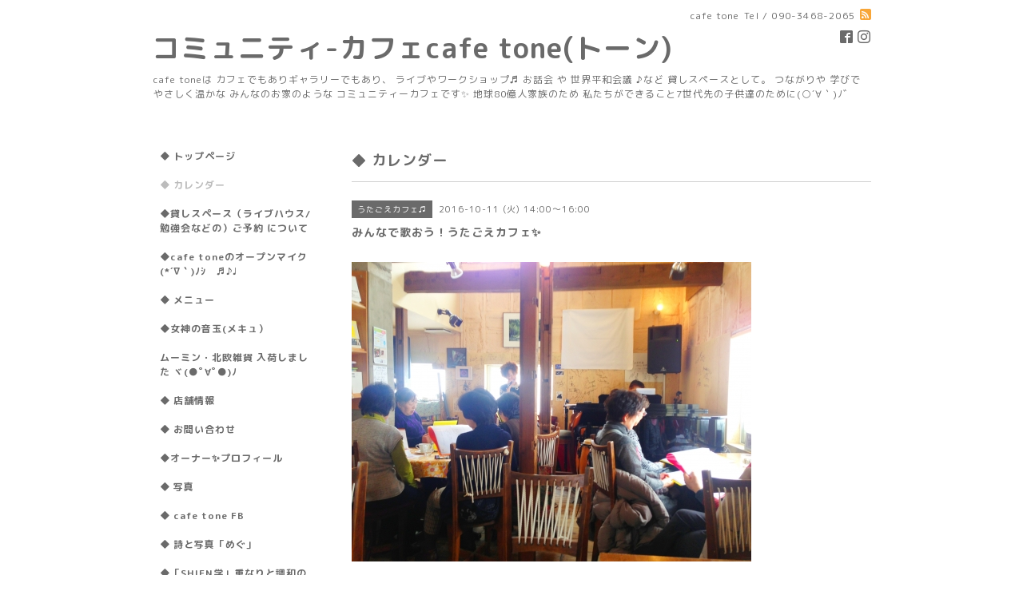

--- FILE ---
content_type: text/html; charset=utf-8
request_url: http://cafetone-cafe.com/calendar/1285307
body_size: 4144
content:
<!DOCTYPE html PUBLIC "-//W3C//DTD XHTML 1.0 Transitional//EN" "http://www.w3.org/TR/xhtml1/DTD/xhtml1-transitional.dtd">
<html xmlns="http://www.w3.org/1999/xhtml" xml:lang="ja" lang="ja">
<head>
<meta http-equiv="content-type" content="text/html; charset=utf-8" />
<title>みんなで歌おう！うたごえカフェ✨ - コミュニティ-カフェcafe tone(トーン)</title>
<meta name="viewport" content="width=device-width, initial-scale=1, maximum-scale=1, user-scalable=yes" />
<meta name="keywords" content="cafe、カフェ、cafetone,女神の音玉、音玉、トーン、子供OK,個室、和室、おいしいランチ、おいしいケーキ、ライブ、貸しスペース、伊藤めぐ、SHIEN学" />
<meta name="description" content="＊懐かしい歌・シャンソンなどをみんなで歌います✨　どなたでもご参加できます。参加費無料・１オーダーお願いします♬　主催・協賛＊テックサプライテックサプライ＊ね..." />
<meta property="og:title" content="コミュニティ-カフェcafe tone(トーン)" />
<meta property="og:image" content="https://cdn.goope.jp/32484/160128125334572m.jpg" />
<meta property="og:site_name" content="コミュニティ-カフェcafe tone(トーン)" />
<meta http-equiv="content-style-type" content="text/css" />
<meta http-equiv="content-script-type" content="text/javascript" />

<link rel="alternate" type="application/rss+xml" title="コミュニティ-カフェcafe tone(トーン) / RSS" href="/feed.rss" />
<style type="text/css" media="all">@import "/style.css?217177-1670222743";</style>
<script type="text/javascript" src="/assets/jquery/jquery-1.9.1.min.js"></script>
<script type="text/javascript" src="/js/tooltip.js"></script>
<script type="text/javascript" src="/assets/responsiveslides/responsiveslides.min.js"></script>
<script type="text/javascript" src="/assets/colorbox/jquery.colorbox-min.js"></script>
<script src="/js/theme_simple2/init.js"></script>

    <script>
      $(document).ready(function(){
      $("#main").find(".thickbox").colorbox({rel:'thickbox',maxWidth: '98%'});
      });
    </script>

</head>

<body id="calendar">
<div id="wrapper">
<div id="wrapper_inner">

<!-- ヘッダー部分ここから // -->
<div id="header">
<div id="header_inner">


    <div class="shop_title">
      <div class="shop_name shop_name_sp">cafe tone</div>
      <div class="shop_rss shop_rss_sp"><a href="/feed.rss"><img src="/img/icon/rss2.png" /></a></div>
      <div class="shop_tel shop_tel_sp">Tel&nbsp;/&nbsp;090-3468-2065</div>
      <div class="header_social_wrap">
        

        
        <a href="https://www.facebook.com/236233913145264" target="_blank">
          <span class="icon-facebook"></span>
        </a>
        

        
        <a href="https://www.instagram.com/ito_megu/" target="_blank">
          <span class="icon-instagram"></span>
        </a>
        
      </div>
    </div>


  <div class="site_title">
    <h1 class="site_logo">
      <a class="shop_sitename" href="http://cafetone-cafe.com">コミュニティ-カフェcafe tone(トーン)</a>
    </h1>
    <div class="site_description site_description_smartphone">cafe toneは カフェでもありギャラリーでもあり、 ライブやワークショップ♬ お話会 や 世界平和会議 ♪など 貸しスペースとして。 つながりや 学びで やさしく温かな みんなのお家のような コミュニティーカフェです✨ 地球80億人家族のため  私たちができること7世代先の子供達のために(○´∀｀)ﾉﾞ</div>
  </div>


</div>
</div>
<!-- // ヘッダー部分ここまで -->


<div id="contents">
<div id="contents_inner">


  <!-- メイン部分ここから -->
  <div id="main">
  <div id="main_inner">

    


    


    


    


    
    <!----------------------------------------------

      ページ：カレンダー

    ---------------------------------------------->
    <h2 class="page_title">◆ カレンダー </h2>

    


    
      <div class="schedule_detail">
        <div>
        <span class="schedule_detail_category">うたごえカフェ♫</span>&nbsp; <span class="schedule_detail_date">2016-10-11 (火) 14:00～16:00</span>
        </div>
        <div class="schedule_detail_title">
          みんなで歌おう！うたごえカフェ✨
        </div>
        <div class="schedule_detail_body wysiwyg">
          
          <p style="margin: 0px; padding: 0px; color: #6a6a6a; font-family: arial, helvetica, 'hiragino kaku gothic pro', 'ヒラギノ角ゴ pro w3', メイリオ, meiryo, 'ＭＳ Ｐゴシック'; font-size: 12px; letter-spacing: 1px;">&nbsp;</p>
<p style="margin: 0px; padding: 0px; color: #6a6a6a; font-family: arial, helvetica, 'hiragino kaku gothic pro', 'ヒラギノ角ゴ pro w3', メイリオ, meiryo, 'ＭＳ Ｐゴシック'; font-size: 12px; letter-spacing: 1px;"><img src="//cdn.goope.jp/32484/160327195926-56f7bd0e317bd_l.jpg" alt="IMG_9439.JPG" /></p>
<p style="margin: 0px; padding: 0px; color: #6a6a6a; font-family: arial, helvetica, 'hiragino kaku gothic pro', 'ヒラギノ角ゴ pro w3', メイリオ, meiryo, 'ＭＳ Ｐゴシック'; font-size: 12px; letter-spacing: 1px;">&nbsp;</p>
<p style="margin: 0px; padding: 0px; color: #6a6a6a; font-family: arial, helvetica, 'hiragino kaku gothic pro', 'ヒラギノ角ゴ pro w3', メイリオ, meiryo, 'ＭＳ Ｐゴシック'; font-size: 12px; letter-spacing: 1px;">&nbsp;</p>
<p style="margin: 0px; padding: 0px; color: #6a6a6a; font-family: arial, helvetica, 'hiragino kaku gothic pro', 'ヒラギノ角ゴ pro w3', メイリオ, meiryo, 'ＭＳ Ｐゴシック'; font-size: 12px; letter-spacing: 1px;">＊懐かしい歌・シャンソンなどを</p>
<p style="margin: 0px; padding: 0px; font-size: 12px; letter-spacing: 1px; line-height: normal; font-family: 'Hiragino Sans'; color: #454545;">みんなで歌います<span style="margin: 0px; padding: 0px; line-height: normal; font-family: 'Apple Color Emoji';">✨</span></p>
<p style="margin: 0px; padding: 0px; font-size: 12px; letter-spacing: 1px; line-height: normal; font-family: 'Hiragino Sans'; color: #454545;"><span style="margin: 0px; padding: 0px; line-height: normal; font-family: 'Apple Color Emoji';">　</span></p>
<p style="margin: 0px; padding: 0px; font-size: 12px; letter-spacing: 1px; line-height: normal; font-family: 'Hiragino Sans'; color: #454545;">どなたでもご参加できます。</p>
<p style="margin: 0px; padding: 0px; font-size: 12px; letter-spacing: 1px; line-height: normal; font-family: 'Hiragino Sans'; color: #454545;">&nbsp;</p>
<p style="margin: 0px; padding: 0px; font-size: 12px; letter-spacing: 1px; line-height: normal; font-family: 'Hiragino Sans'; color: #454545;">参加費無料・１オーダーお願いします♬</p>
<p style="margin: 0px; padding: 0px; font-size: 12px; letter-spacing: 1px; line-height: normal; font-family: 'Hiragino Sans'; color: #454545;">　</p>
<p style="margin: 0px; padding: 0px; font-size: 12px; letter-spacing: 1px; line-height: normal; font-family: 'Hiragino Sans'; color: #454545;">主催・協賛<span style="margin: 0px; padding: 0px; line-height: normal; font-family: Helvetica;">&nbsp;</span>＊テックサプライ</p>
<p style="margin: 0px; padding: 0px; font-size: 12px; letter-spacing: 1px; line-height: normal; font-family: 'Hiragino Sans'; color: #454545;">テックサプライ＊ねこの手サービス　<span style="margin: 0px; padding: 0px; line-height: normal; font-family: Helvetica;">FB</span>ページ</p>
<p style="margin: 0px; padding: 0px; font-size: 12px; letter-spacing: 1px; line-height: normal; font-family: 'Hiragino Sans'; color: #454545;"><span style="margin: 0px; padding: 0px; color: #000000; font-family: Verdana, Arial, Helvetica, sans-serif; font-size: 13px; text-decoration: underline;">https://www.facebook.com/</span><span style="margin: 0px; padding: 0px; color: #000000; font-size: 13px; line-height: normal; text-decoration: underline;">ねこの手サービス</span><span style="margin: 0px; padding: 0px; color: #000000; font-family: Verdana, Arial, Helvetica, sans-serif; font-size: 13px; text-decoration: underline;">-401817703214651/</span></p>
          <br class="clear" />
        </div>
      </div>
    

    


    


    


    

    

    

    


    


  </div>
  </div>
  <!-- // メイン部分ここまで -->

</div>
</div>
<!-- // contents -->


<!-- ナビゲーション部分ここから // -->
<div id="navi">
<div id="navi_inner">
  <ul>
    
    <li><a href="/"  class="navi_top">◆ トップページ </a></li>
    
    <li><a href="/calendar"  class="navi_calendar active">◆ カレンダー </a></li>
    
    <li><a href="/free/cafetone1"  class="navi_free free_73249">◆貸しスペース（ライブハウス/勉強会などの）ご予約 について</a></li>
    
    <li><a href="/free/ohpunnmaiku"  class="navi_free free_104144">◆cafe toneのオープンマイク(*´∇｀)ﾉｼ　♬♪♩</a></li>
    
    <li><a href="/menu"  class="navi_menu">◆ メニュー </a></li>
    
    <li><a href="http://www.facebook.com/Atelier.mecue/"  class="navi_links links_19812"> ◆女神の音玉(メキュ）</a></li>
    
    <li><a href="/free/moomin"  class="navi_free free_364417">ムーミン・北欧雑貨 入荷しました  ヾ(●ﾟ∀ﾟ●)ﾉ</a></li>
    
    <li><a href="/about"  class="navi_about">◆ 店舗情報 </a></li>
    
    <li><a href="/contact"  class="navi_contact">◆ お問い合わせ </a></li>
    
    <li><a href="/free/megu"  class="navi_free free_88258">◆オーナー✨プロフィール</a></li>
    
    <li><a href="/photo"  class="navi_photo">◆ 写真 </a></li>
    
    <li><a href="http://www.facebook.com/Cafe-tone-236233913145264/" target="_blank" class="navi_links links_19719">◆ cafe tone FB  </a></li>
    
    <li><a href="http://www.facebook.com/tutaebito"  class="navi_links links_19721">◆ 詩と写真「めぐ」 </a></li>
    
    <li><a href="/free/cafetone"  class="navi_free free_74853">◆「SHIEN学」重なりと調和の学問 </a></li>
    
    <li><a href="/free/cafetone5"  class="navi_free free_74872">◆世界を平和にする地球家族とその活動  (*´∇｀)ﾉ</a></li>
    
    <li><a href="/free/assume"  class="navi_free free_364823">cafe tone おすすめ　HP</a></li>
    
    <li><a href="/free/koramu"  class="navi_free free_88313">おまけ ヾ(●ﾟ∀ﾟ●)ﾉ</a></li>
    
    <li><a href="/free/chieki"  class="navi_free free_413467">チェキグラファーになりませんか ヾ(●ﾟ∀ﾟ●)ﾉ</a></li>
    
    <li><a href="/diary"  class="navi_diary">日記</a></li>
    
    <li><a href="/info"  class="navi_info">◆ インフォメーション </a></li>
    
  </ul>
  <br class="clear" />
</div>
<!-- ナビゲーションパーツここから // -->
<div id="navi_parts">
<div class="navi_parts_detail">
<a href="http://www.facebook.com/Cafe-tone-236233913145264/"><img src="//cdn.goope.jp/32484/160122230933-56a2381d116a1.jpg" alt="FBはこちらです✨" /></a>
</div>
</div>
<div id="social_widgets">
<div  id="widget_facebook_like" class="social_widget">
<div style="text-align:left;padding-bottom:10px;">
<iframe src="//www.facebook.com/plugins/like.php?href=http%3A%2F%2Fcafetone-cafe.com&amp;width&amp;layout=button_count&amp;action=like&amp;show_faces=false&amp;share=true&amp;height=21&amp;appId=837439917751931" scrolling="no" frameborder="0" style="border:none; overflow:hidden; height:21px;" allowTransparency="true"></iframe>
</div>
</div>
<div id="widget_facebook_follow" class="social_widget social_widget_facebook_likebox">
<div style="text-align:left;padding-bottom:10px;">
  <iframe src="https://www.facebook.com/plugins/page.php?href=https%3A%2F%2Fwww.facebook.com%2F236233913145264&tabs&width=340&height=70&small_header=true&adapt_container_width=true&hide_cover=true&show_facepile=false&appId" width="340" height="70" style="border:none;overflow:hidden;width:100%;" scrolling="no" frameborder="0" allowTransparency="true"></iframe>
</div>
</div>

</div>

<!-- // ナビゲーションパーツここまで -->
</div>
<!-- // ナビゲーション部分ここまで -->


<!-- サイドバー部分ここから // -->
<div id="sidebar">
<div id="sidebar_inner">

  <div class="today_area today_area_smartphone">
    <div class="today_title">2026.01.21 Wednesday</div>
    
    <div class="today_schedule">
      <div class="today_schedule_title">
        <a href="/calendar/6590693"> カフェ (12-18時まで)ヾ(●ﾟ∀ﾟ●)ﾉ</a>
      </div>
      <div class="today_schedule_body">
        
      </div>
       </div>
       
  </div>


  <div class="counter_area counter_area_smartphone">
    <div class="counter_title">カウンター</div>
    <div class="counter_today">
      Today&nbsp;:&nbsp;<span class="num">122</span>
    </div>
    <div class="counter_yesterday">
      Yesterday&nbsp;:&nbsp;<span class="num">862</span>
    </div>
    <div class="counter_total">
      Total&nbsp;:&nbsp;<span class="num">2181324</span>
    </div>
  </div>


  <div class="qr_area qr_area_smartphone">
    <div class="qr_title">携帯サイト</div>
    <div class="qr_img"><img src="//r.goope.jp/qr/cafetone"width="100" height="100" /></div>
  </div>

  

</div>

</div>
<!-- // サイドバー部分ここまで -->


<!-- フッター部分ここから // -->
<div id="footer">
<div id="footer_inner">

 <div class="shop_title_footer clearfix">
      <div class="shop_info_footer">
        <div class="shop_rss shop_rss_footer shop_rss"><a href="/feed.rss"><img src="/img/icon/rss2.png" /></a></div>
        <div class="shop_name shop_name_footer">cafe tone&nbsp; </div>
      </div>
      <div class="shop_tel shop_tel_footer">090-3468-2065</div>
  </div>

  <div class="copy_powered">

  <div class="copyright copyright_smartphone">&copy;2026 <a href="http://cafetone-cafe.com">cafe tone</a>. All Rights Reserved.</div>

  <div class="powered powered_smartphone">Powered by <a href="https://goope.jp/">グーペ</a> / <a href="https://admin.goope.jp/">Admin</a></div>

  </div>

  <br class="clear" />

</div>
</div>
<!-- // フッター部分ここまで -->

</div>
</div>

</body>
</html>
